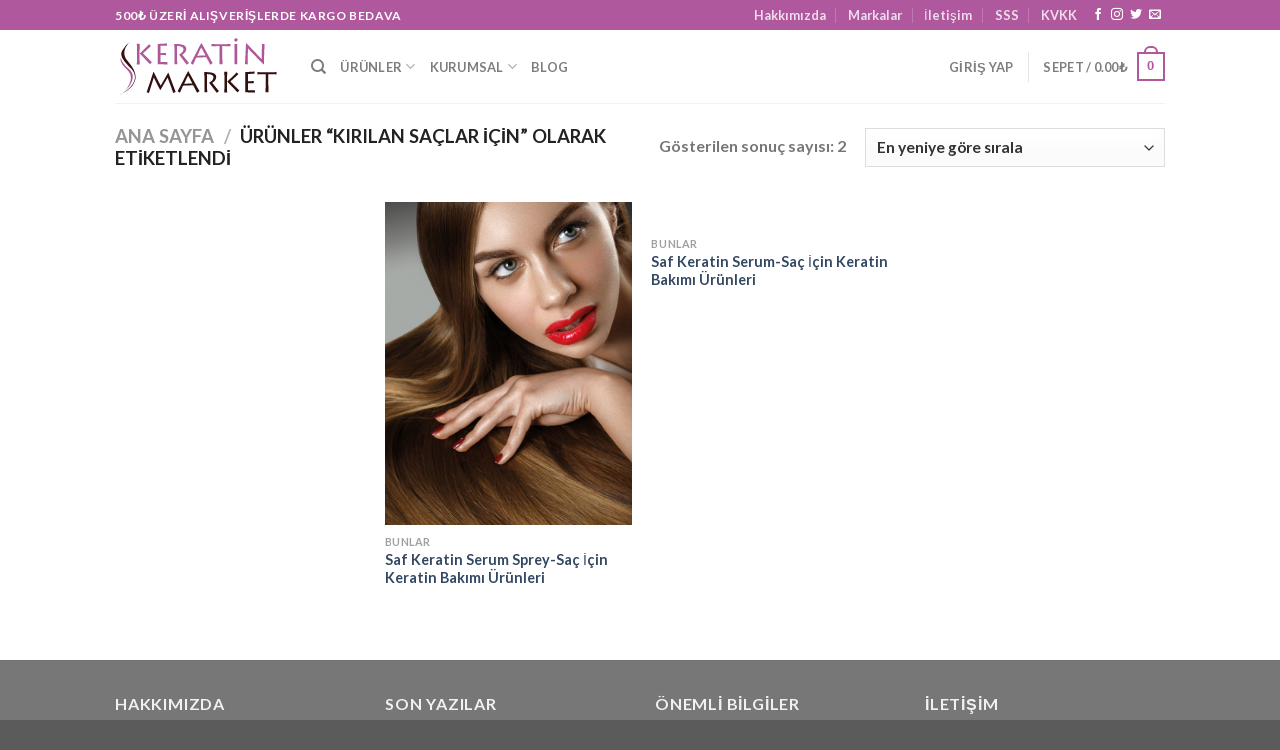

--- FILE ---
content_type: text/html; charset=utf-8
request_url: https://www.google.com/recaptcha/api2/aframe
body_size: 135
content:
<!DOCTYPE HTML><html><head><meta http-equiv="content-type" content="text/html; charset=UTF-8"></head><body><script nonce="CoTpH1c2IkKguo-VYP4qcA">/** Anti-fraud and anti-abuse applications only. See google.com/recaptcha */ try{var clients={'sodar':'https://pagead2.googlesyndication.com/pagead/sodar?'};window.addEventListener("message",function(a){try{if(a.source===window.parent){var b=JSON.parse(a.data);var c=clients[b['id']];if(c){var d=document.createElement('img');d.src=c+b['params']+'&rc='+(localStorage.getItem("rc::a")?sessionStorage.getItem("rc::b"):"");window.document.body.appendChild(d);sessionStorage.setItem("rc::e",parseInt(sessionStorage.getItem("rc::e")||0)+1);localStorage.setItem("rc::h",'1769125994452');}}}catch(b){}});window.parent.postMessage("_grecaptcha_ready", "*");}catch(b){}</script></body></html>

--- FILE ---
content_type: image/svg+xml
request_url: https://keratinmarket.com/wp-content/uploads/2023/12/keratin-market-logo.svg
body_size: 971
content:
<svg id="Layer_1" data-name="Layer 1" xmlns="http://www.w3.org/2000/svg" viewBox="0 0 88.74 32.23"><defs><style>.cls-1{fill:#ae589a;}.cls-2{fill:#331010;}</style></defs><path class="cls-1" d="M15.42,48.86c0-.48.08-3.24.08-5.1V42c0-1.42-.08-4.56-.08-4.93h1.64c0,.26-.08,3.35-.08,4.77v1.77c0,1.25,0,4.92.08,5.23Zm7.46-.1c-.17-.23-5.09-5.3-5.79-6.08.28-.26,4.95-4.87,5.33-5.3l.95,1.08c-.62.59-3.58,3.24-4.45,4.1.51.62,4.41,4.45,5,5Z" transform="translate(-5.63 -33.88)"/><path class="cls-1" d="M32.77,48.86l-5.51-.17c0-.86,0-4.36,0-4.74V41.76c0-.26,0-4.2,0-4.51.39,0,4.66-.24,5.18-.31l.06,1.29c-.52,0-3.46.08-3.72.08v4.15c.29,0,2.38-.08,3.18-.17l0,1.29-3.23-.07v4c.39,0,2.58,0,3.92,0Z" transform="translate(-5.63 -33.88)"/><path class="cls-1" d="M38.16,43.69c0,.62.05,4.76.08,5H36.66c.06-.39,0-5.57,0-5.91V41.44c0-.5,0-3.88-.08-4.19a32.69,32.69,0,0,1,3.4.16c2.16.27,3.38,1.18,3.38,2.57a4.07,4.07,0,0,1-2.27,3.32c.41.55,3.35,4.2,3.81,4.69l-1.24,1c-.18-.23-3.86-5.05-4.35-5.74.81-.44,2.45-1.44,2.45-3,0-.74-.54-1.83-3.63-1.86Z" transform="translate(-5.63 -33.88)"/><path class="cls-1" d="M45.88,48.15c.9-1.57,5.6-10.85,6-11.47h0c1.44,2.32,5.31,9.69,6.42,11.39L56.94,49c-.32-.62-2.06-4-2.24-4.24L49,45c-.2.31-1.54,3.47-1.81,4Zm8.33-4.44c-.18-.36-2.19-4.17-2.35-4.43-.25.36-2.13,4.36-2.27,4.62Z" transform="translate(-5.63 -33.88)"/><path class="cls-1" d="M62.12,48.69c.09-.42.1-5.2.1-7.79V38.46c-1.88,0-4.2.08-4.62.15V37.22c.65.13,4.52.19,4.7.19h1.43c.31,0,3.87-.06,4.59-.19v1.39c-.23-.07-3.25-.15-4.63-.15v2.7c0,3.32.17,7.21.2,7.53Z" transform="translate(-5.63 -33.88)"/><path class="cls-1" d="M70.3,35l1.16-1.15L72.62,35l-1.16,1.16Zm1.89,8.73c0,1.63,0,4.56.07,4.93H70.67c0-.72,0-4.54,0-5V42c0-.28,0-4.32-.08-4.71h1.64c0,.3-.09,2.78-.09,4.74Z" transform="translate(-5.63 -33.88)"/><path class="cls-1" d="M76.56,48.69c.08-1.22.52-10.41.6-12.09h0c.45.52,8.37,8.74,8.89,9.26,0-.45.1-8.15.11-8.69l1.52.08c-.06,1-.37,7.67-.44,11.79h0c-.44-.45-8.71-8.93-9-9.34h0c0,.57-.13,8.57-.11,9.11Z" transform="translate(-5.63 -33.88)"/><path class="cls-2" d="M20.94,64.5c.31-.68,3.81-11.23,3.89-11.62h0c.51,1,3.58,7.08,4.07,7.9.57-.92,4-6.89,4.29-7.39h0c.57,1.34,3.5,9.3,4.2,11L36,65c-.41-1.23-2.91-8.08-3.17-8.68-.59.92-3.48,6-4.15,7.09h0c-1-1.76-3-5.73-3.63-7.22-.33,1-2.58,8.17-2.78,8.81Z" transform="translate(-5.63 -33.88)"/><path class="cls-2" d="M38.45,64c.9-1.56,5.6-10.85,6-11.47h0c1.44,2.32,5.31,9.69,6.42,11.39l-1.39.92c-.32-.62-2.06-4-2.24-4.24l-5.67.23c-.19.31-1.53,3.47-1.81,4Zm8.33-4.44c-.18-.36-2.19-4.17-2.35-4.43-.25.36-2.13,4.36-2.27,4.63Z" transform="translate(-5.63 -33.88)"/><path class="cls-2" d="M55.12,59.58c0,.62.05,4.76.08,5H53.62c.06-.39,0-5.57,0-5.91V57.33c0-.49,0-3.88-.08-4.19a30.47,30.47,0,0,1,3.4.17c2.16.26,3.38,1.17,3.38,2.56a4.07,4.07,0,0,1-2.27,3.32c.41.56,3.35,4.2,3.81,4.69l-1.24,1c-.18-.23-3.86-5-4.35-5.74.81-.44,2.45-1.44,2.45-3,0-.73-.54-1.83-3.63-1.86Z" transform="translate(-5.63 -33.88)"/><path class="cls-2" d="M64.88,64.75c0-.48.08-3.24.08-5.1V57.92c0-1.43-.08-4.56-.08-4.94h1.63c0,.26-.08,3.35-.08,4.77v1.77c0,1.26,0,4.92.08,5.23Zm7.45-.1c-.16-.23-5.08-5.3-5.78-6.08.27-.26,5-4.87,5.33-5.3l.94,1.08c-.62.59-3.58,3.24-4.44,4.1.5.63,4.41,4.45,5,5.06Z" transform="translate(-5.63 -33.88)"/><path class="cls-2" d="M82.22,64.75c-.26,0-5.18-.17-5.51-.17.05-.86.05-4.36.05-4.74V57.65c0-.26,0-4.2-.05-4.51.4,0,4.66-.24,5.19-.31L82,54.12c-.52,0-3.46.08-3.73.08v4.16c.3,0,2.39-.09,3.19-.18l0,1.29-3.24-.07v4c.4,0,2.59,0,3.93,0Z" transform="translate(-5.63 -33.88)"/><path class="cls-2" d="M88.17,64.58c.08-.42.1-5.19.1-7.79V54.35c-1.88,0-4.2.08-4.62.15V53.11c.65.13,4.52.2,4.7.2h1.43c.31,0,3.87-.07,4.59-.2V54.5c-.23-.07-3.25-.15-4.63-.15v2.7c0,3.32.17,7.21.2,7.53Z" transform="translate(-5.63 -33.88)"/><path class="cls-2" d="M12.42,35.28S5.24,40.61,9.9,46.53c2.42,3.2,11.54,11.92-4.27,19.59,0,0,13.77-6.6,6.69-14.84C9.51,48.27,5,44.49,7.18,40.9A16.83,16.83,0,0,1,12.42,35.28Z" transform="translate(-5.63 -33.88)"/><path class="cls-1" d="M6.29,44.68S6.2,47.48,11,51.51s-.17,10-.17,10S9.17,63.32,8,64.37c0,0,7.17-6.74,2.45-12C8.39,50.28,5.5,47.83,6.29,44.68Z" transform="translate(-5.63 -33.88)"/></svg>